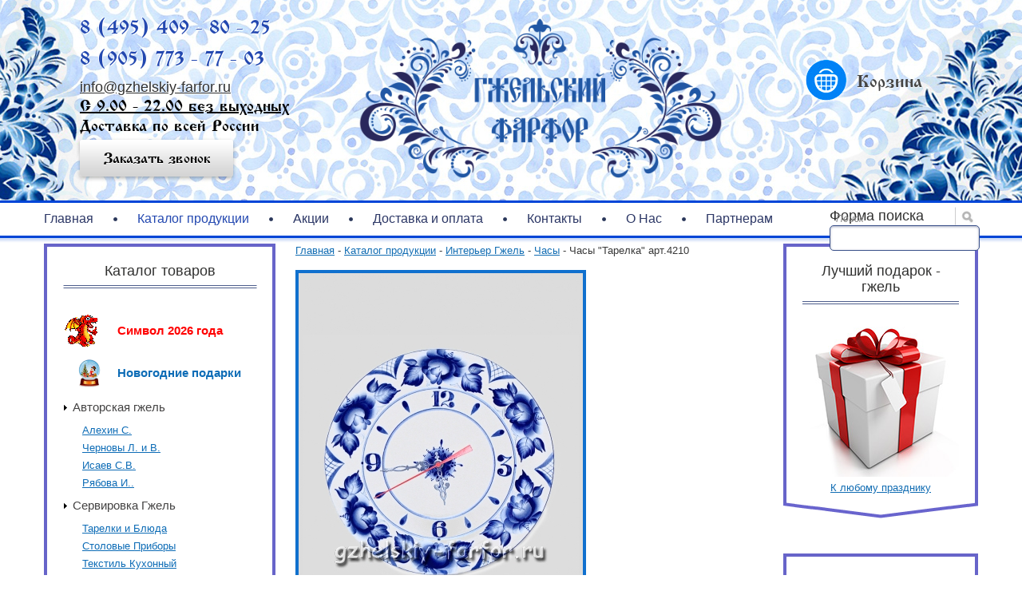

--- FILE ---
content_type: text/html; charset=utf-8
request_url: https://gzhelskiy-farfor.ru/katalog/chasy/chasy-tarelka-art4210
body_size: 9885
content:
<!DOCTYPE html PUBLIC "-//W3C//DTD XHTML+RDFa 1.0//EN"
  "http://www.w3.org/MarkUp/DTD/xhtml-rdfa-1.dtd">
<html xmlns="http://www.w3.org/1999/xhtml" xml:lang="ru" version="XHTML+RDFa 1.0" dir="ltr"
  xmlns:content="http://purl.org/rss/1.0/modules/content/"
  xmlns:dc="http://purl.org/dc/terms/"
  xmlns:foaf="http://xmlns.com/foaf/0.1/"
  xmlns:og="http://ogp.me/ns#"
  xmlns:rdfs="http://www.w3.org/2000/01/rdf-schema#"
  xmlns:sioc="http://rdfs.org/sioc/ns#"
  xmlns:sioct="http://rdfs.org/sioc/types#"
  xmlns:skos="http://www.w3.org/2004/02/skos/core#"
  xmlns:xsd="http://www.w3.org/2001/XMLSchema#">

<head profile="http://www.w3.org/1999/xhtml/vocab">
	<base href="https://gzhelskiy-farfor.ru" />
  <meta http-equiv="Content-Type" content="text/html; charset=utf-8" />
<link rel="shortcut icon" href="https://gzhelskiy-farfor.ru/sites/all/themes/mytheme/favicon.ico" type="image/vnd.microsoft.icon" />
<link rel="shortlink" href="/node/1366" />
  <title>Часы &quot;Тарелка&quot; арт.4210 - Гжельский Фарфор</title>
  <style type="text/css" media="all">
@import url("https://gzhelskiy-farfor.ru/modules/system/system.base.css?rpb2ll");
@import url("https://gzhelskiy-farfor.ru/modules/system/system.menus.css?rpb2ll");
@import url("https://gzhelskiy-farfor.ru/modules/system/system.messages.css?rpb2ll");
@import url("https://gzhelskiy-farfor.ru/modules/system/system.theme.css?rpb2ll");
</style>
<style type="text/css" media="all">
@import url("https://gzhelskiy-farfor.ru/modules/comment/comment.css?rpb2ll");
@import url("https://gzhelskiy-farfor.ru/modules/field/theme/field.css?rpb2ll");
@import url("https://gzhelskiy-farfor.ru/modules/node/node.css?rpb2ll");
@import url("https://gzhelskiy-farfor.ru/modules/search/search.css?rpb2ll");
@import url("https://gzhelskiy-farfor.ru/modules/user/user.css?rpb2ll");
@import url("https://gzhelskiy-farfor.ru/sites/all/modules/views/css/views.css?rpb2ll");
</style>
<style type="text/css" media="all">
@import url("https://gzhelskiy-farfor.ru/sites/all/modules/colorbox/styles/default/colorbox_style.css?rpb2ll");
@import url("https://gzhelskiy-farfor.ru/sites/all/modules/ctools/css/ctools.css?rpb2ll");
@import url("https://gzhelskiy-farfor.ru/sites/all/modules/commerce/modules/product/theme/commerce_product.theme.css?rpb2ll");
</style>
<style type="text/css" media="all">
@import url("https://gzhelskiy-farfor.ru/sites/all/themes/mytheme/style.css?rpb2ll");
@import url("https://gzhelskiy-farfor.ru/sites/all/themes/mytheme/libs/jquery.jscrollpane.css?rpb2ll");
</style>
<style type="text/css" media="print">
@import url("https://gzhelskiy-farfor.ru/sites/all/themes/mytheme/print.css?rpb2ll");
</style>
  <script type="text/javascript" src="https://gzhelskiy-farfor.ru/misc/jquery.js?v=1.4.4"></script>
<script type="text/javascript" src="https://gzhelskiy-farfor.ru/misc/jquery.once.js?v=1.2"></script>
<script type="text/javascript" src="https://gzhelskiy-farfor.ru/misc/drupal.js?rpb2ll"></script>
<script type="text/javascript" src="https://gzhelskiy-farfor.ru/sites/default/files/languages/ru_AVdrHj652IbTwf2ArBYHGmF2DP9L7kg3ZDg4zvL7q90.js?rpb2ll"></script>
<script type="text/javascript" src="https://gzhelskiy-farfor.ru/sites/all/libraries/colorbox/jquery.colorbox-min.js?rpb2ll"></script>
<script type="text/javascript" src="https://gzhelskiy-farfor.ru/sites/all/modules/colorbox/js/colorbox.js?rpb2ll"></script>
<script type="text/javascript" src="https://gzhelskiy-farfor.ru/sites/all/modules/colorbox/styles/default/colorbox_style.js?rpb2ll"></script>
<script type="text/javascript" src="https://gzhelskiy-farfor.ru/misc/ajax.js?rpb2ll"></script>
<script type="text/javascript" src="https://gzhelskiy-farfor.ru/sites/all/themes/mytheme/libs/jquery.min.js?rpb2ll"></script>
<script type="text/javascript" src="https://gzhelskiy-farfor.ru/sites/all/themes/mytheme/libs/jquery.mousewheel.js?rpb2ll"></script>
<script type="text/javascript" src="https://gzhelskiy-farfor.ru/sites/all/themes/mytheme/libs/jquery.jscrollpane.min.js?rpb2ll"></script>
<script type="text/javascript" src="https://gzhelskiy-farfor.ru/sites/all/themes/mytheme/libs/jquery.color.js?rpb2ll"></script>
<script type="text/javascript" src="https://gzhelskiy-farfor.ru/sites/all/themes/mytheme/libs/jquery.maskedinput.js?rpb2ll"></script>
<script type="text/javascript" src="https://gzhelskiy-farfor.ru/sites/all/themes/mytheme/lib.js?rpb2ll"></script>
<script type="text/javascript" src="https://gzhelskiy-farfor.ru/sites/all/themes/mytheme/script.js?rpb2ll"></script>
<script type="text/javascript">
<!--//--><![CDATA[//><!--
jQuery.extend(Drupal.settings, {"basePath":"\/","pathPrefix":"","ajaxPageState":{"theme":"mytheme","theme_token":"zT7LzT8RhcMPIBr2cm-kMV8Wir8ByXBxaqL0ntJUqtc","js":{"misc\/jquery.js":1,"misc\/jquery.once.js":1,"misc\/drupal.js":1,"public:\/\/languages\/ru_AVdrHj652IbTwf2ArBYHGmF2DP9L7kg3ZDg4zvL7q90.js":1,"sites\/all\/libraries\/colorbox\/jquery.colorbox-min.js":1,"sites\/all\/modules\/colorbox\/js\/colorbox.js":1,"sites\/all\/modules\/colorbox\/styles\/default\/colorbox_style.js":1,"sites\/all\/themes\/mytheme\/libs\/jquery.min.js":1,"sites\/all\/themes\/mytheme\/libs\/jquery.mousewheel.js":1,"sites\/all\/themes\/mytheme\/libs\/jquery.jscrollpane.min.js":1,"sites\/all\/themes\/mytheme\/libs\/jquery.color.js":1,"sites\/all\/themes\/mytheme\/libs\/jquery.maskedinput.js":1,"sites\/all\/themes\/mytheme\/lib.js":1,"sites\/all\/themes\/mytheme\/script.js":1,"misc\/ajax.js":1},"css":{"modules\/system\/system.base.css":1,"modules\/system\/system.menus.css":1,"modules\/system\/system.messages.css":1,"modules\/system\/system.theme.css":1,"modules\/comment\/comment.css":1,"modules\/field\/theme\/field.css":1,"modules\/node\/node.css":1,"modules\/search\/search.css":1,"modules\/user\/user.css":1,"sites\/all\/modules\/views\/css\/views.css":1,"sites\/all\/modules\/colorbox\/styles\/default\/colorbox_style.css":1,"sites\/all\/modules\/ctools\/css\/ctools.css":1,"sites\/all\/modules\/commerce\/modules\/product\/theme\/commerce_product.theme.css":1,"sites\/all\/themes\/mytheme\/style.css":1,"sites\/all\/themes\/mytheme\/libs\/jquery.jscrollpane.css":1,"sites\/all\/themes\/mytheme\/print.css":1}},"colorbox":{"transition":"elastic","speed":"350","opacity":"0.85","slideshow":false,"slideshowAuto":true,"slideshowSpeed":"2500","slideshowStart":"start slideshow","slideshowStop":"stop slideshow","current":"{current} \u0438\u0437 {total}","previous":"\u00ab \u041d\u0430\u0437\u0430\u0434","next":"\u0412\u043f\u0435\u0440\u0435\u0434 \u00bb","close":"\u0417\u0430\u043a\u0440\u044b\u0442\u044c","overlayClose":true,"maxWidth":"98%","maxHeight":"98%","initialWidth":"300","initialHeight":"250","fixed":true,"scrolling":true,"mobiledetect":true,"mobiledevicewidth":"480px"}});
//--><!]]>
</script>
  <script>
  (function(i,s,o,g,r,a,m){i['GoogleAnalyticsObject']=r;i[r]=i[r]||function(){
  (i[r].q=i[r].q||[]).push(arguments)},i[r].l=1*new Date();a=s.createElement(o),
  m=s.getElementsByTagName(o)[0];a.async=1;a.src=g;m.parentNode.insertBefore(a,m)
  })(window,document,'script','//www.google-analytics.com/analytics.js','ga');

  ga('create', 'UA-72538978-1', 'auto');
  ga('send', 'pageview');

</script>
</head>
<body class="html not-front not-logged-in no-sidebars page-node page-node- page-node-1366 node-type-product fon" >
    
<div id="site">
		<div class="site-bg" style="background-image: url(https://gzhelskiy-farfor.ru/sites/default/files/field/bg/bg_new.jpg); height: 442px;">
		<div id="header" class="site-region">
			<div class="wrapper">
				<div class="logo">
                  <a href="/">
                    <img src="https://gzhelskiy-farfor.ru/sites/all/themes/mytheme/logo.png" style="width:60%; height:50%;" alt="Гжельский Фарфор" title="Гжельский Фарфор" />
                  </a>
				</div> 
				
								  <div class="region region-header">
    <div id="block-block-3" class="block block-block">
<div class="block-in">
    
  <div class="content">
    <p class="phone" style="margin-bottom:10px; margin-top:10px;">8 (495) 409 - 80 - 25</p>
<p class="phone" style="margin-bottom:10px; margin-top:10px;">8 (905) 773 - 77 - 03</p>
<p class="mail" style="margin-bottom:0px; margin-top:10px;"><a href="mailto:info@gzhelskiy-farfor.ru">info@gzhelskiy-farfor.ru</a></p>
<p class="infotop"><a href="/kontakty" class="infotop">С 9.00 - 22.00 без выходных</a></p>
<div class="infotop">Доставка по всей России </div>
<div class="callback"><span class="btn" rel="729">Заказать звонок</span></div>
  </div>
</div>
</div><div id="block-commerce-cart-cart" class="block block-commerce-cart">
<div class="block-in">
    
  <div class="content">
    <div class="cart-empty-block">Корзина</div>  </div>
</div>
</div>  </div>
			</div>
		</div><!-- header -->

					<div id="logomenu" class="site-region">
				<div class="wrapper">  <div class="region region-logomenu">
    <div id="block-menu-block-1" class="block block-menu-block">
<div class="block-in">
    
  <div class="content">
    <div class="menu-block-wrapper menu-block-1 menu-name-main-menu parent-mlid-0 menu-level-1">
  <ul class="menu"><li class="first leaf menu-mlid-237"><a href="/">Главная</a></li>
<li class="leaf active-trail menu-mlid-730"><a href="/katalog" class="active-trail">Каталог продукции</a></li>
<li class="leaf menu-mlid-1187"><a href="http://gzhelskiy-farfor.ru/gzhel-k-lyubomu-prazdniku" title="">Акции</a></li>
<li class="leaf menu-mlid-733"><a href="/dostavka-i-oplata">Доставка и оплата</a></li>
<li class="leaf menu-mlid-734"><a href="/kontakty">Контакты</a></li>
<li class="leaf menu-mlid-747"><a href="/o-nas">О Нас</a></li>
<li class="last leaf menu-mlid-884"><a href="/dileram">Партнерам</a></li>
</ul></div>
  </div>
</div>
</div><div id="block-search-form" class="block block-search">
<div class="block-in">
    
  <div class="content">
    <form action="/katalog/chasy/chasy-tarelka-art4210" method="post" id="search-block-form" accept-charset="UTF-8"><div><div class="container-inline">
      <h2 class="element-invisible">Форма поиска</h2>
    <div class="form-item form-type-textfield form-item-search-block-form">
  <label class="element-invisible" for="edit-search-block-form--2">Поиск </label>
 <input title="Введите ключевые слова для поиска." type="text" id="edit-search-block-form--2" name="search_block_form" value="" size="15" maxlength="128" class="form-text" />
</div>
<div class="form-actions form-wrapper" id="edit-actions"><input type="submit" id="edit-submit--2" name="op" value="Поиск" class="form-submit" /></div><input type="hidden" name="form_build_id" value="form-oCiL3cw9GA8TfjKOhMzWMDNPRP4FeAuXFhbmCzzgBYQ" />
<input type="hidden" name="form_id" value="search_block_form" />
</div>
</div></form>  </div>
</div>
</div>  </div>
</div>
			</div>
			</div>

	
	
    <div id="main_body" class="site-region">
	
	<!-- Тут можно бахнуть блок над контентом, после шапки-->
	
	
	<!-- Закрываем блок -->

		<div class="wrapper">
						<div id="left" class="sidebar">  <div class="region region-left">
    <div id="block-menu-block-2" class="block block-menu-block">
<div class="block-in">
    <div class="block-title">
  	<span>Каталог товаров</span>
  </div>
  
  <div class="content">
    <div class="menu-block-wrapper menu-block-2 menu-name-menu-catalog parent-mlid-0 menu-level-1">
  <ul class="menu"><li class="first leaf menu-mlid-866"><a href="/katalog/simvol-2024-goda" title="Символ 2026 года">Символ 2026 года</a></li>
<li class="leaf menu-mlid-1201"><a href="/katalog/novogodnie-podarki" title="Новогодние подарки">Новогодние подарки</a></li>
<li class="expanded menu-mlid-723"><a href="/katalog/avtorskaya-gzhel" title="Авторская гжель">Авторская гжель</a><ul class="menu"><li class="first leaf menu-mlid-727"><a href="/katalog/alehin-s" title="Алехин С.">Алехин С.</a></li>
<li class="leaf menu-mlid-728"><a href="/katalog/chernovy-l-i-v" title="Черновы Л. и В.">Черновы Л. и В.</a></li>
<li class="leaf menu-mlid-729"><a href="/katalog/isaev-sv" title="Исаев С.В.">Исаев С.В.</a></li>
<li class="last leaf menu-mlid-815"><a href="/katalog/ryabova" title="Рябова И..">Рябова И..</a></li>
</ul></li>
<li class="expanded menu-mlid-817"><a href="/katalog/servirovka-gzhel" title="Сервировка Гжель">Сервировка Гжель</a><ul class="menu"><li class="first leaf menu-mlid-825"><a href="/katalog/tarelki-i-blyuda" title="Тарелки и Блюда">Тарелки и Блюда</a></li>
<li class="leaf menu-mlid-824"><a href="/katalog/stolovye-pribory" title="Столовые Приборы">Столовые Приборы</a></li>
<li class="leaf menu-mlid-826"><a href="/katalog/tekstil-kuhonnyy" title="Текстиль Кухонный">Текстиль Кухонный</a></li>
<li class="leaf menu-mlid-818"><a href="/katalog/maslenki-emkosti-dlya-masla" title="Масленки (Емкости Для Масла)">Масленки (Емкости Для Масла)</a></li>
<li class="leaf menu-mlid-823"><a href="/katalog/sousniki" title="Соусники">Соусники</a></li>
<li class="leaf menu-mlid-822"><a href="/katalog/salfetnicy" title="Салфетницы">Салфетницы</a></li>
<li class="leaf menu-mlid-819"><a href="/katalog/molochniki-i-slivochniki" title="Молочники и Сливочники">Молочники и Сливочники</a></li>
<li class="leaf menu-mlid-820"><a href="/katalog/nabory-dlya-speciy-i-solonki" title="Наборы Для Специй и Солонки">Наборы Для Специй и Солонки</a></li>
<li class="leaf menu-mlid-821"><a href="/katalog/razdelochnye-doski" title="Разделочные Доски">Разделочные Доски</a></li>
<li class="leaf menu-mlid-827"><a href="/katalog/hlebnicy-i-suharnicy" title="Хлебницы и Сухарницы">Хлебницы и Сухарницы</a></li>
<li class="last leaf menu-mlid-828"><a href="/katalog/podnosy" title="Подносы">Подносы</a></li>
</ul></li>
<li class="expanded menu-mlid-829"><a href="/katalog/zakuski-gzhel" title="Закуски Гжель">Закуски Гжель</a><ul class="menu"><li class="first leaf menu-mlid-830"><a href="/katalog/ikornicy-i-shprotnicy" title="Икорницы и Шпротницы">Икорницы и Шпротницы</a></li>
<li class="leaf menu-mlid-831"><a href="/katalog/menazhnicy" title="Менажницы">Менажницы</a></li>
<li class="leaf menu-mlid-833"><a href="/katalog/seledochnicy" title="Селедочницы">Селедочницы</a></li>
<li class="last leaf menu-mlid-832"><a href="/katalog/salatnicy" title="Салатницы">Салатницы</a></li>
</ul></li>
<li class="expanded menu-mlid-834"><a href="/katalog/podacha-blyud-gzhel" title="Подача блюд Гжель">Подача блюд Гжель</a><ul class="menu"><li class="first leaf menu-mlid-837"><a href="/katalog/lotki-formy" title="Лотки, Формы">Лотки, Формы</a></li>
<li class="last leaf menu-mlid-835"><a href="/katalog/blinnicy" title="Блинницы">Блинницы</a></li>
</ul></li>
<li class="leaf menu-mlid-838"><a href="/katalog/zharoprochnaya-posuda-gzhel" title="Жаропрочная посуда Гжель">Жаропрочная посуда Гжель</a></li>
<li class="expanded menu-mlid-839"><a href="/katalog/chaepitie-gzhel" title="Чаепитие Гжель">Чаепитие Гжель</a><ul class="menu"><li class="first leaf menu-mlid-840"><a href="/katalog/bokaly-chashki-blyudca" title="Бокалы, чашки, блюдца">Бокалы, чашки, блюдца</a></li>
<li class="leaf menu-mlid-841"><a href="/katalog/chaynye-i-kofeynye-pary" title="Чайные и Кофейные пары">Чайные и Кофейные пары</a></li>
<li class="leaf menu-mlid-842"><a href="/katalog/rozetki-medovnicy-limonnicy" title="Розетки, Медовницы, Лимонницы">Розетки, Медовницы, Лимонницы</a></li>
<li class="leaf menu-mlid-843"><a href="/katalog/konfetnicy-fruktovnicy" title="Конфетницы, Фруктовницы">Конфетницы, Фруктовницы</a></li>
<li class="leaf menu-mlid-844"><a href="/katalog/chayniki-kofeyniki-turki" title="Чайники, Кофейники, Турки">Чайники, Кофейники, Турки</a></li>
<li class="leaf menu-mlid-845"><a href="/katalog/pirozhnicy-tortnicy" title="Пирожницы, Тортницы">Пирожницы, Тортницы</a></li>
<li class="leaf menu-mlid-846"><a href="/katalog/samovary-farforovye" title="Самовары фарфоровые">Самовары фарфоровые</a></li>
<li class="last leaf menu-mlid-847"><a href="/katalog/saharnicy" title="Сахарницы">Сахарницы</a></li>
</ul></li>
<li class="expanded menu-mlid-848"><a href="/katalog/sosudy-gzhel" title="Сосуды Гжель">Сосуды Гжель</a><ul class="menu"><li class="first leaf menu-mlid-849"><a href="/katalog/banki-dlya-sypuchih-produktov" title="Банки для сыпучих продуктов">Банки для сыпучих продуктов</a></li>
<li class="leaf menu-mlid-851"><a href="/katalog/pivnye-kruzhki" title="Пивные кружки">Пивные кружки</a></li>
<li class="leaf menu-mlid-852"><a href="/katalog/shtofy-stopki" title="Штофы, Стопки">Штофы, Стопки</a></li>
<li class="last leaf menu-mlid-850"><a href="/katalog/kuvshiny-kvasniki" title="Кувшины, Квасники">Кувшины, Квасники</a></li>
</ul></li>
<li class="expanded menu-mlid-853"><a href="/katalog/servizy-gzhel" title="Сервизы Гжель">Сервизы Гжель</a><ul class="menu"><li class="first leaf menu-mlid-854"><a href="/katalog/chaynye-kofeynye" title="Чайные, Кофейные">Чайные, Кофейные</a></li>
<li class="leaf menu-mlid-855"><a href="/katalog/stolovye" title="Столовые">Столовые</a></li>
<li class="last leaf menu-mlid-856"><a href="/katalog/nabory-podarochnye" title="Наборы подарочные">Наборы подарочные</a></li>
</ul></li>
<li class="expanded active-trail menu-mlid-857"><a href="/katalog/interer-gzhel" title="Интерьер Гжель" class="active-trail">Интерьер Гжель</a><ul class="menu"><li class="first leaf menu-mlid-858"><a href="/katalog/vazy" title="Вазы">Вазы</a></li>
<li class="leaf menu-mlid-859"><a href="/katalog/elementy-dekora" title="Элементы декора">Элементы декора</a></li>
<li class="leaf menu-mlid-860"><a href="/katalog/lyustry-lampy-svetilniki" title="Люстры, Лампы, Светильники">Люстры, Лампы, Светильники</a></li>
<li class="leaf menu-mlid-861"><a href="/katalog/plaketki-tarelki-nastennye" title="Плакетки (Тарелки настенные)">Плакетки (Тарелки настенные)</a></li>
<li class="leaf menu-mlid-862"><a href="/katalog/podsvechniki" title="Подсвечники">Подсвечники</a></li>
<li class="last leaf active-trail menu-mlid-863"><a href="/katalog/chasy" title="Часы" class="active-trail">Часы</a></li>
</ul></li>
<li class="expanded menu-mlid-864"><a href="/katalog/suveniry-gzhel" title="Сувениры Гжель">Сувениры Гжель</a><ul class="menu"><li class="first leaf menu-mlid-865"><a href="/katalog/skazochnye-personazhi" title="Сказочные персонажи">Сказочные персонажи</a></li>
<li class="leaf menu-mlid-867"><a href="/katalog/predmety" title="Предметы">Предметы</a></li>
<li class="leaf menu-mlid-868"><a href="/katalog/zhivotnye" title="Животные">Животные</a></li>
<li class="leaf menu-mlid-869"><a href="/katalog/skulptura" title="Скульптура">Скульптура</a></li>
<li class="leaf menu-mlid-870"><a href="/katalog/magnity-suvenirnye" title="Магниты сувенирные">Магниты сувенирные</a></li>
<li class="last leaf menu-mlid-871"><a href="/katalog/shkatulki" title="Шкатулки">Шкатулки</a></li>
</ul></li>
<li class="expanded menu-mlid-872"><a href="/katalog/pravoslavnaya-tema-gzhel" title="Православная тема Гжель">Православная тема Гжель</a><ul class="menu"><li class="first leaf menu-mlid-873"><a href="/katalog/ikony" title="Иконы">Иконы</a></li>
<li class="leaf menu-mlid-874"><a href="/katalog/kioty" title="Киоты">Киоты</a></li>
<li class="leaf menu-mlid-875"><a href="/katalog/pashalnicy" title="Пасхальницы">Пасхальницы</a></li>
<li class="last leaf menu-mlid-876"><a href="/katalog/cerkovnye-atributy" title="Церковные атрибуты">Церковные атрибуты</a></li>
</ul></li>
<li class="leaf menu-mlid-877"><a href="/katalog/detskaya-posuda-gzhel" title="Детская посуда Гжель">Детская посуда Гжель</a></li>
<li class="last leaf menu-mlid-724"><a href="/katalog/samovary" title="Самовары">Самовары</a></li>
</ul></div>
  </div>
</div>
</div><div id="block-block-15" class="block block-block">
<div class="block-in">
    <div class="block-title">
  	<span>Скидки</span>
  </div>
  
  <div class="content">
    <p>Для организаций скидка 10% при покупке свыше 10000 рублей.</p>
<script type="text/javascript" src="//cp.onicon.ru/loader/54d0d3d672d22cf9088b45a6.js"></script>  </div>
</div>
</div>  </div>
</div>			<div id="center" class="side-left side-right">
												<a id="main-content"></a>
				<div class="breadcrumb"><a href="/">Главная</a> - <a href="/katalog">Каталог продукции</a> - <a href="/katalog/interer-gzhel">Интерьер Гжель</a> - <a href="/katalog/chasy">Часы</a> - Часы &quot;Тарелка&quot; арт.4210</div>																<div class="clearfix">
				
					  <div class="region region-content">
    <div id="block-system-main" class="block block-system">
<div class="block-in">
    
  <div class="content">
    <div id="node-1366" class="node product full odd">
		    
    					<div class="field-name-field-images">
				<div class="slider">
					<div class="s-imgs">
						<div class="s-imgs-in">
															<div class="s-slide s-slide-0"><img typeof="foaf:Image" src="https://gzhelskiy-farfor.ru/sites/default/files/styles/product_b/public/field/image/product/chasy_tarelka_1140_270h270h25_993004210.jpg?itok=HXX_wJqE" width="356" height="476" alt="" /></div>
													</div>
					</div>
									</div>
			</div>
				<div class="product-info">
			<h1>Часы "Тарелка" арт.4210</h1>
			  <div class="commerce-product-sku">
          <div class="commerce-product-sku-label">
        Артикул:      </div>
        4210  </div>
			<div class="field field-name-field-size field-type-text field-label-inline clearfix">
      <div class="field-label">Размер:&nbsp;</div>
    <div class="field-items">
          <div class="field-item even">270х270х25</div>
      </div>
</div>
			<div class="field field-name-field-availability field-type-list-boolean field-label-inline clearfix">
      <div class="field-label">Наличие:&nbsp;</div>
    <div class="field-items">
          <div class="field-item even">Есть в наличии</div>
      </div>
</div>
						<div class="field field-name-field-residue field-type-number-integer field-label-inline clearfix">
      <div class="field-label">Остаток на складе:&nbsp;</div>
    <div class="field-items">
          <div class="field-item even">1</div>
      </div>
</div>
			<div class="field field-name-body field-type-text-with-summary field-label-hidden">
    <div class="field-items">
          <div class="field-item even" property="content:encoded"><p style="text-align: center;"><span style="color: rgb(1, 1, 1); font-family: Arial, sans-serif; font-size: 13px; text-align: center;">Обращаем Ваше внимание, что роспись на всех изделиях сделана вручную. Рисунок на изделии может отличаться от изображения на фотографии.</span></p>
</div>
      </div>
</div>
			<div class="cart-form">
				<div class="title">Добавить товар в корзину</div>
				<div class="price">

1500<span> руб.</span>


</div>
				<div class="field field-name-field-product field-type-commerce-product-reference field-label-hidden">
    <div class="field-items">
          <div class="field-item even"><form class="commerce-add-to-cart commerce-cart-add-to-cart-form-1315" action="/katalog/chasy/chasy-tarelka-art4210" method="post" id="commerce-cart-add-to-cart-form-1315" accept-charset="UTF-8"><div><input type="hidden" name="product_id" value="1315" />
<input type="hidden" name="form_build_id" value="form-jbmIwU0-C108-kdRUcuPPfN4Y0sILCS6SsnQKuh0gTU" />
<input type="hidden" name="form_id" value="commerce_cart_add_to_cart_form_1315" />
<div id="edit-line-item-fields" class="form-wrapper"></div><div class="form-item form-type-textfield form-item-quantity">
  <label for="edit-quantity">Количество </label>
 <input type="text" id="edit-quantity" name="quantity" value="1" size="5" maxlength="128" class="form-text" />
</div>
<input type="submit" id="edit-submit" name="op" value="Хочу купить" class="form-submit" /></div></form></div>
      </div>
</div>
			</div>
		</div>
			</div>  </div>
</div>
</div>  </div>
				</div>
							</div> <!-- /#center -->
			<div id="right" class="sidebar">  <div class="region region-right">
    <div id="block-block-13" class="block block-block">
<div class="block-in">
    <div class="block-title">
  	<span>Лучший подарок -  гжель</span>
  </div>
  
  <div class="content">
    <p style="text-align: center;"><a href="/gzhel-k-lyubomu-prazdniku"><img src="/sites/all/themes/mytheme/images/gift.jpg" /><br />
	К любому празднику</a></p>
  </div>
</div>
</div><div id="block-block-8" class="block block-block">
<div class="block-in">
    <div class="block-title">
  	<span>Новинки Гжели в красках</span>
  </div>
  
  <div class="content">
    <p><iframe allowfullscreen="" frameborder="0" src="https://www.youtube.com/embed/AhMmQxT9pGA" width="190"></iframe></p>
<p><iframe allowfullscreen="" frameborder="0" src="https://www.youtube.com/embed/3JMC3ArJmy0" width="190"></iframe></p>
  </div>
</div>
</div><div id="block-block-7" class="block block-block">
<div class="block-in">
    <div class="block-title">
  	<span>Уникальные работы мастеров</span>
  </div>
  
  <div class="content">
    <div style="text-align:center;">
<span><a href="/katalog/chernovy-l-i-v/shtof-snegovik-art2898"><img alt="" src="/sites/default/files/styles/product_b/public/field/image/product/78.jpg?itok=7n-ShdS8" style="height: 134px; width: 100px;" /></a></span>

<span><a href="/katalog/chernovy-l-i-v/suvenir-novogodniy-shar-art4367"><img alt="" src="/sites/default/files/styles/product_b/public/field/image/product/306.jpg?itok=qkRJ6oZr" style="height: 134px; width: 100px;" /> </a></span>
</div>
  </div>
</div>
</div>  </div>
</div>		</div>
	</div> <!-- /#main_body -->
<script src="//static-login.sendpulse.com/apps/fc3/build/loader.js" sp-form-id="8d2da2960db2789c2bc52279781fe5e74f344c548e15ddc4944d0a4a1adf5ccb"></script>
	<div id="footer" class="site-region">
	<script type="text/javascript">

  var _gaq = _gaq || [];
  _gaq.push(['_setAccount', 'UA-56141109-1']);
  _gaq.push(['_trackPageview']);

  (function() {
    var ga = document.createElement('script'); ga.type = 'text/javascript'; ga.async = true;
    ga.src = ('https:' == document.location.protocol ? 'https://ssl' : 'http://www') + '.google-analytics.com/ga.js';
    var s = document.getElementsByTagName('script')[0]; s.parentNode.insertBefore(ga, s);
  })();

  
</script>
<script type="text/javascript">document.write('<script type="text/javascript" charset="utf-8" async="true" id="onicon_loader" src="http://cp.onicon.ru/js/simple_loader.js?site_id=54d0d3d672d22cf9088b45a6&srv=2&' + (new Date).getTime() + '"></scr' + 'ipt>');</script>

<!--<script>  

function ojidanieNG()  
{  
  var today = new Date();  
   
  var BigDay = new Date("January 01, 2016");  
  var timeLeft = (BigDay.getTime() - today.getTime());  
   
  var e_daysLeft = timeLeft / 86400000;  
  var daysLeft = Math.floor(e_daysLeft);  
  
  var daysLeft_str = String(daysLeft);
  var str_count = daysLeft_str.length;
  var last_num = daysLeft_str.substr(-1);
  console.log(last_num);
  
  var ny_days = "дней";
  
  switch (last_num) {
  case "1":
    ny_days = "день";
    break;
  case "2":
     ny_days = "дня";
    break;
  case "3":
     ny_days = "дня";
    break;
   case "4":
     ny_days = "дня";
    break;
  default:
    ny_days = "дней";
}
  //var num = daysLeft_str(str_count);
	//alert("nn="+str_count);
   
  if (BigDay.getTime() > today.getTime() )  
  document.getElementById("ny_date").innerHTML = '<font color="#c00"><b>До Нового Года:</b></font><br><b><div style="font-size:18px; color:#2348b0;">'+daysLeft+' '+ny_days+'</div>'
  else  
  document.getElementById("ny_date").innerHTML = '<b>Поздравляем с <font color=red>Новым годом!</font>!!!</b>'  
}  
setInterval("ojidanieNG()", 50)  
</script>-->

		<div class="wrapper">
			<div class="wrapper-in">
				<div class="footer">  <div class="region region-footer">
    <div id="block-block-4" class="block block-block">
<div class="block-in">
    
  <div class="content">
    <p><u><a href="/kupit-gzhel-v-moskve" target="_self"><span style="color: rgb(0, 0, 255);">Гжель в Москве</span></a></u>    <u><a href="/kupit-posudu-iz-gzheli" target="_self"><span style="color: rgb(0, 0, 255);">Посуда из гжели</span></a></u>    <u><a href="/kupit-suveniry-iz-gzheli" target="_self"><span style="color: rgb(0, 0, 255);">Сувениры из гжели</span></a></u>    <u><a href="/kupit-serviz-iz-gzheli" target="_self"><span style="color: rgb(0, 0, 255);">Сервиз из гжели</span></a></u>    <u><a href="/kupit-chashki-iz-gzheli" target="_self"><span style="color: rgb(0, 0, 255);">Чашки из гжели</span></a></u>    <u><a href="/kupit-tarelki-iz-gzheli" target="_self"><span style="color: rgb(0, 0, 255);">Тарелки из гжели</span></a></u>    <u><a href="/cena-statujetki-iz-gzheli" target="_self"><span style="color: rgb(0, 0, 255);">Цена на статуэтки из гжели</span></a></u>    </p>
<p><u><a href="/nedorogaja-gzhel" target="_self"><span style="color: rgb(0, 0, 255);">Недорогая гжель</span></a></u>    <u><a href="/cena-na-gzhel" target="_self"><span style="color: rgb(0, 0, 255);">Цена на гжель</span></a></u>    <u><a href="/koza-iz-gzheli" target="_self"><span style="color: rgb(0, 0, 255);">Коза из гжели</span></a></u>    <u><a href="/kupit-figurki-iz-gzheli" target="_self"><span style="color: rgb(0, 0, 255);">Фигурки из гжели</span></a></u>    <u><a href="/konfetnica-iz-gzheli" target="_self"><span style="color: rgb(0, 0, 255);">Конфетница из гжели</span></a></u>    <u><a href="/podsvechniki-iz-gzheli" target="_self"><span style="color: rgb(0, 0, 255);">Подсвечники из гжели</span></a></u></p>
<p> </p>
  </div>
</div>
</div><div id="block-block-2" class="block block-block">
<div class="block-in">
    
  <div class="content">
    <p>
	<span style="font-size:14px;"><span style="font-family:times new roman,times,serif;">Все права защищены.</span></span> <img src="/sites/all/themes/mytheme/images/oplata.png" style="    padding-left: 120px;" /><br />
	 </p>
  </div>
</div>
</div><div id="block-block-20" class="block block-block">
<div class="block-in">
    
  <div class="content">
    <!-- Yandex.Metrika counter -->
<script type="text/javascript">
    (function (d, w, c) {
        (w[c] = w[c] || []).push(function() {
            try {
                w.yaCounter27748752 = new Ya.Metrika({
                    id:27748752,
                    clickmap:true,
                    trackLinks:true,
                    accurateTrackBounce:true,
                    webvisor:true
                });
            } catch(e) { }
        });

        var n = d.getElementsByTagName("script")[0],
            s = d.createElement("script"),
            f = function () { n.parentNode.insertBefore(s, n); };
        s.type = "text/javascript";
        s.async = true;
        s.src = "https://mc.yandex.ru/metrika/watch.js";

        if (w.opera == "[object Opera]") {
            d.addEventListener("DOMContentLoaded", f, false);
        } else { f(); }
    })(document, window, "yandex_metrika_callbacks");
</script>
<noscript><div><img src="https://mc.yandex.ru/watch/27748752" style="position:absolute; left:-9999px;" alt="" /></div></noscript>
<!-- /Yandex.Metrika counter -->  </div>
</div>
</div>  </div>
</div>
				<div class="counter"></div>
				<div style="float:left; padding:0 0 0 25px; color:#898887;">
					<div itemscope="" itemtype="http://schema.org/LocalBusiness" class="footblock" style="border: none;">
                <div itemprop="name" class="text" style="font-size: 15px;">Гжельский фарфор</div>
                <div id="contacts_bottom">
				<div class="text" ><span itemprop="telephone">+7 (495) 409-80-25</span>, <span itemprop="telephone">+7(905)773-77-03</span></div>
				<div class="text" >E-mail: <span itemprop="email">info@gzhelskiy-farfor.ru</span></div>
				<div itemprop="address" itemscope="" itemtype="http://schema.org/PostalAddress" class="text" style="display: inline-block;"><span itemprop="addressLocality">Москва</span><span itemprop="streetAddress"> Ботанический переулок, д. 7, подъезд 1, этаж 3</span></div>
				<p>Часы работы:<br>
                 <time itemprop="openingHours" datetime="Mo-Fr 9:00&#8722;20:00">9:00 – 20:00 (ПН - ПТ)</time>, <time itemprop="openingHours" datetime="Sa 10:00&#8722;20:00">10:00 – 20:00(СБ)</time>,
                 <time itemprop="openingHours" datetime="Su 10:00&#8722;19:00">9:00 – 20:00 (ВС)</time>
                 </p>	
                </div>
            </div>
				</div>
			</div>
		</div>
		<div class="fl"></div>
		<div class="fr"></div>
	</div><!--footer-->
</div> <!-- site -->

<!-- Subscription Form -->

<style >.sp-force-hide { display: none;}.sp-form[sp-id="134913"] { display: block; background: rgba(255, 255, 255, 1); padding: 40px; width: 700px; max-width: 100%; border-radius: 0px; -moz-border-radius: 0px; -webkit-border-radius: 0px; font-family: Arial, "Helvetica Neue", sans-serif; background-repeat: no-repeat; background-position: center; background-size: contain; background-image: url(//login.sendpulse.com/files/emailservice/userfiles/7beb2cefbb5c47db61385b66e5d924ba7241155/fon_4.jpg);}.sp-form[sp-id="134913"] input[type="checkbox"] { display: inline-block; opacity: 1; visibility: visible;}.sp-form[sp-id="134913"] .sp-form-fields-wrapper { margin: 0 auto; width: 620px;}.sp-form[sp-id="134913"] .sp-form-control { background: rgba(255, 255, 255, 1); border-color: #0089bf; border-style: solid; border-width: 3px; font-size: 15px; padding-left: 8.75px; padding-right: 8.75px; border-radius: 0px; -moz-border-radius: 0px; -webkit-border-radius: 0px; height: 35px; width: 100%;}.sp-form[sp-id="134913"] .sp-field label { color: #444444; font-size: 13px; font-style: normal; font-weight: bold;}.sp-form[sp-id="134913"] .sp-button { border-radius: 0px; -moz-border-radius: 0px; -webkit-border-radius: 0px; background-color: #0089bf; color: #ffffff; width: auto; font-weight: 700; font-style: normal; font-family: Arial, sans-serif; box-shadow: inset 0 -2px 0 0 #005d82; -moz-box-shadow: inset 0 -2px 0 0 #005d82; -webkit-box-shadow: inset 0 -2px 0 0 #005d82;}.sp-form[sp-id="134913"] .sp-button-container { text-align: center; width: auto;}.sp-popup-outer { background: rgba(0, 0, 0, 0.5);}</style><div class="sp-form-outer sp-popup-outer sp-force-hide" style="background: rgba(0, 0, 0, 0.5);"><div id="sp-form-134913" sp-id="134913" sp-hash="8d2da2960db2789c2bc52279781fe5e74f344c548e15ddc4944d0a4a1adf5ccb" sp-lang="ru" class="sp-form sp-form-regular sp-form-popup sp-animation-rotate" sp-show-options="%7B%22satellite%22%3Afalse%2C%22maDomain%22%3A%22login.sendpulse.com%22%2C%22formsDomain%22%3A%22forms.sendpulse.com%22%2C%22condition%22%3A%22onCursorLeave%22%2C%22scrollTo%22%3A25%2C%22delay%22%3A10%2C%22repeat%22%3A3%2C%22background%22%3A%22rgba(0%2C%200%2C%200%2C%200.5)%22%2C%22position%22%3A%22bottom-right%22%2C%22animation%22%3A%22sp-animation-rotate%22%2C%22hideOnMobile%22%3Atrue%2C%22urlFilter%22%3Afalse%2C%22urlFilterConditions%22%3A%5B%7B%22force%22%3A%22hide%22%2C%22clause%22%3A%22contains%22%2C%22token%22%3A%22%22%7D%5D%2C%22analytics%22%3A%7B%22ga%22%3A%7B%22eventLabel%22%3A%22%D0%A4%D0%BE%D1%80%D0%BC%D0%B0_%D0%BF%D0%BE%D0%B4%D0%BF%D0%B8%D1%81%D0%BA%D0%B8_1%22%2C%22send%22%3Afalse%7D%2C%22ym%22%3A%7B%22counterId%22%3Anull%2C%22eventLabel%22%3Anull%2C%22targetId%22%3Anull%2C%22send%22%3Afalse%7D%7D%7D"><div class="sp-form-fields-wrapper"><button class="sp-btn-close ">&nbsp;</button><div class="sp-message"><div></div></div><form novalidate="" class="sp-element-container ui-sortable ui-droppable sp-field-nolabel "><div class="sp-field sp-field-full-width" sp-id="sp-b2e81e5d-bc91-4e82-a690-a062e444ce23"><div style="font-family: Arial, &quot;Helvetica Neue&quot;, sans-serif; line-height: 1.5;"><p style="text-align: center;"><strong><span style="font-size: 24px;">Подождите!</span></strong></p><p style="text-align: center;"><span style="font-size: 20px;">Оставьте свой e-mail и получите <strong>скидку 10%</strong><br></span><span style="font-size: 20px;">на любой заказ</span></p><p style="text-align: center;"><em>*Купон на скидку будет в письме</em></p></div></div><div class="sp-field " sp-id="sp-b3977280-c8af-4721-8624-0a52aa196bbe"><label class="sp-control-label"><span >Email</span><strong >*</strong></label><input type="email" sp-type="email" name="sform[email]" class="sp-form-control " placeholder="e-mail" sp-tips="%7B%22required%22%3A%22%D0%9E%D0%B1%D1%8F%D0%B7%D0%B0%D1%82%D0%B5%D0%BB%D1%8C%D0%BD%D0%BE%D0%B5%20%D0%BF%D0%BE%D0%BB%D0%B5%22%2C%22wrong%22%3A%22%D0%9D%D0%B5%D0%B2%D0%B5%D1%80%D0%BD%D1%8B%D0%B9%20email-%D0%B0%D0%B4%D1%80%D0%B5%D1%81%22%7D" required="required"></div><div class="sp-field sp-button-container " sp-id="sp-d3bafeea-8ede-497c-b291-41cc1207bb9d"><button id="sp-d3bafeea-8ede-497c-b291-41cc1207bb9d" class="sp-button">Получить скидку </button></div></form><div class="sp-link-wrapper sp-brandname__left"><a class="sp-link " target="_blank" href="https://sendpulse.com/ru/forms-powered-by-sendpulse?sn=YW5kcm9pZC1uYXZpLnJ1&amp;from=7241155"><span class="sp-link-img">&nbsp;</span><span translate="FORM.PROVIDED_BY">Предоставлено SendPulse</span></a></div></div></div></div><script type="text/javascript" src="//static-login.sendpulse.com/apps/fc3/build/default-handler.js?1570194226895"></script>

<!-- /Subscription Form -->

<div id="tabs">
			</div>
  </body>
</html>
